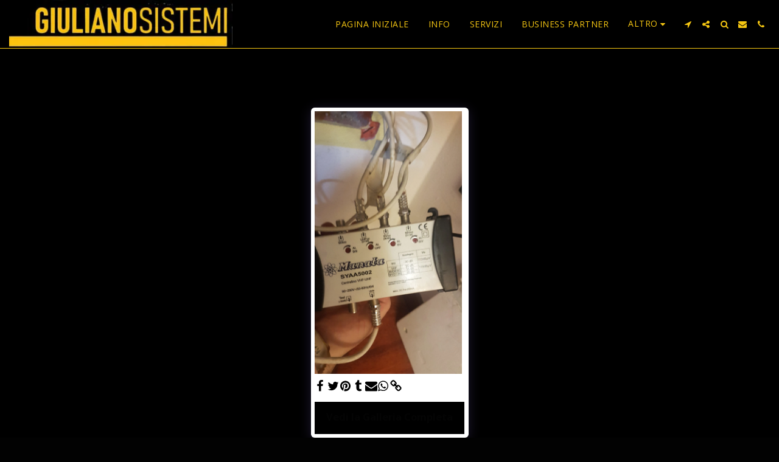

--- FILE ---
content_type: text/plain
request_url: https://www.google-analytics.com/j/collect?v=1&_v=j102&a=935519426&t=pageview&_s=1&dl=https%3A%2F%2Fwww.giulianosistemi.com%2Fphoto-gallery%2Fitem-id-5faec1fbce1a4&ul=en-us%40posix&dt=Galleria%20-%20Immagine%2069%20di%20136%20-%20Giuliano%20Sistemi&sr=1280x720&vp=1280x720&_u=IEBAAEABAAAAACAAI~&jid=191599149&gjid=1039186434&cid=1961880535.1769914633&tid=UA-116821790-1&_gid=573752449.1769914633&_r=1&_slc=1&z=492922352
body_size: -453
content:
2,cG-CHGFZ9DNN0